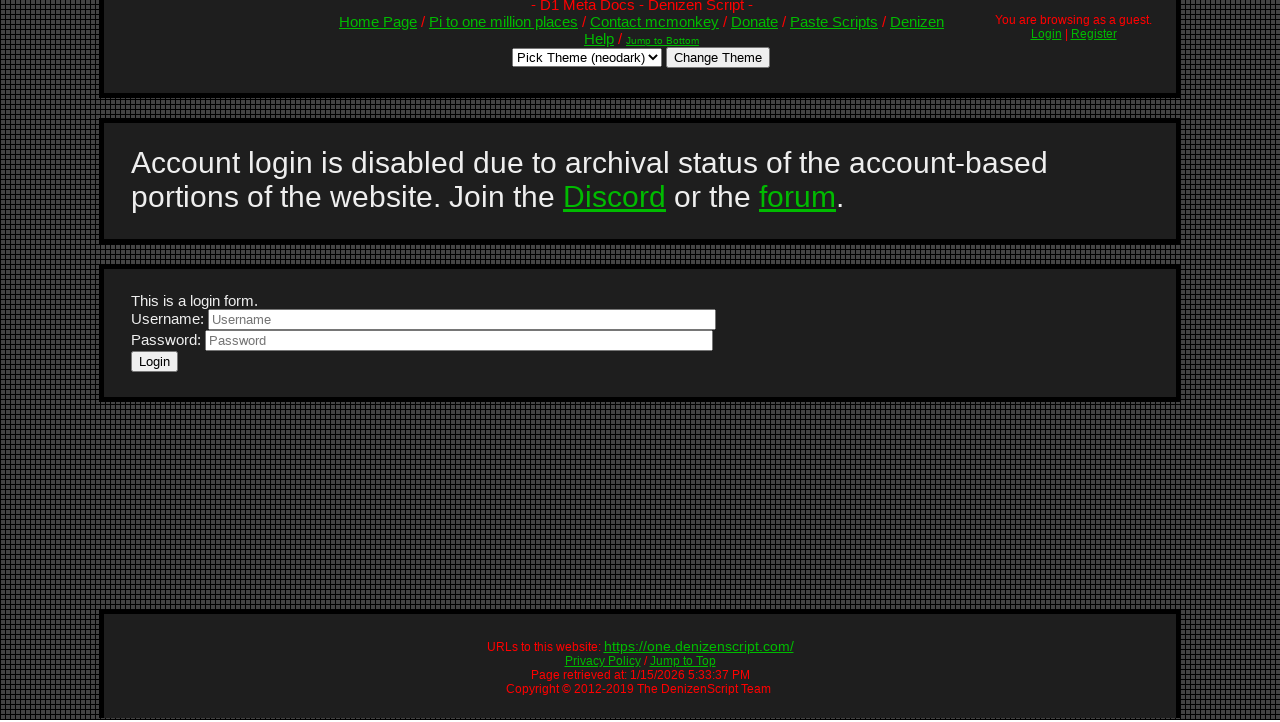

--- FILE ---
content_type: text/html
request_url: https://one.denizenscript.com/account/login
body_size: 1825
content:

<!doctype html>
<html>
<head>
<meta http-equiv="Content-Type" content="text/html">
<title>Login | Accounts | Denizen Script</title>
<meta charset="UTF-8">
<link rel="stylesheet" href="/css/default.css?vary=9" type="text/css" />
<meta name="description" content="Login | Accounts - D1 Meta-Docs - Denizen Script" />
<link rel="stylesheet" href="/css/neodark.css?vary=9" type="text/css" />

</head>
<body>
<div class="wrap"> <!-- Open 1 -->
<div class="prima"> <!-- Open 2 -->
<div class="primary"> <!-- Open 3 -->
<span class="lineleft"></span>
<span class="lineright"></span>
<div class="separator_inner"> <!-- Open 4 -->
<a id="top"></a>
<center>
- D1 Meta Docs - Denizen Script -
<br>
<div style="display:inline-block;width:62%;">
<a href="/">Home Page</a> / 
<a href="/pi">Pi to one million places</a> / 
<a href="/contact">Contact mcmonkey</a> / 
<a href="/donate">Donate</a> / 
<a href="/paste">Paste Scripts</a> / 
<a href="/denizen/logs">Denizen Help</a> / 
<div class="smaller"><div class="smaller"><a href="#bottom">Jump to Bottom</a></div></div>
<br>
<select id="themea">
<option>Pick Theme (neodark)</option>
<option>Dark</option>
<option>Glory</option>
<option>Light</option>
<option>NeoDark</option>
</select>
<script type="text/javascript">
function createCookie(name,value,days) {
	if (days) {
		var date = new Date();
		date.setTime(date.getTime()+(days*24*60*60*1000));
		var expires = "; expires="+date.toGMTString();
	}
	else var expires = "";
	document.cookie = name+"="+value+expires+"; path=/";
}
function changetheme()
{
	var themer = document.getElementById('themea');
	if (themer.options.selectedIndex > 0)
	{
		createCookie("cookie_theme", themer.options[themer.options.selectedIndex].text, 2112);
		location.reload(true);
	}
}
</script>
<button type="button" onclick="changetheme()">Change Theme</button>
</div>
<div style="display:inline-block;float:right;position:absolute;width:200px;right:0px;" class="smaller"><span style="float:right;">
You are browsing as a guest.
<br><a href="/account/login">Login</a> | <a href="/account/register">Register</a>

</span></div>
</center>

</div></div><span class="separatordown"><span class="curveleft"></span><span class="curveright"></span></span><br><br><span class="separatorup"><span class="curveleft"></span><span class="curveright"></span></span><div class="secondary">
<span class="lineleft"></span><span class="lineright"></span><div class="separator_inner">






<span style="font-size:200%;">Account login is disabled due to archival status of the account-based portions of the website. Join the <a href="https://discord.gg/Q6pZGSR">Discord</a> or the <a href="https://forum.denizenscript.com/index.php">forum</a>.</span>

</div></div><span class="separatordown"><span class="curveleft"></span><span class="curveright"></span></span><br><br><span class="separatorup"><span class="curveleft"></span><span class="curveright"></span></span><div class="secondary">
<span class="lineleft"></span><span class="lineright"></span><div class="separator_inner">

This is a login form.
<form name="login" action="/account/login" method="POST">
  <input type="hidden" name="postID" value="login">
  Username: <input type="text" name="username" style="width:500px;" placeholder="Username" value="">
  <br>
  Password: <input type="password" name="password" style="width:500px;" placeholder="Password" value="">
  <br>
  <input type="submit" value="Login">
</form>


</div></div>
<span class="separatordown"><span class="curveleft"></span><span class="curveright"></span></span>
<br><br>
</div>
</div>
<div class="footer">
<span class="separatorup"><span class="curveleft"></span><span class="curveright"></span></span>
<div class="finality">
<span class="lineleft"></span>
<span class="lineright"></span>
<center>
URLs to this website: <div class="bigger"><a title="Preferred" href="https://one.denizenscript.com/">https://one.denizenscript.com/</a></div>
<br><a href="/privacy">Privacy Policy</a> / <a href="#top">Jump to Top</a>
<br>
Page retrieved at: 1/15/2026 5:33:37 PM
<br>
Copyright &copy; 2012-2019 The DenizenScript Team
<div class="tinier">Ignore this: <a href="/paste/34609">Randopaste</a>, <a href="/paste/56615">Randopaste</a>, <a href="/paste/69614">Randopaste</a></div>
<a id="bottom"></a>
</center>
<!-- Google analytics -->
<!-- Google analytics v2 -->
<script>(function(i,s,o,g,r,a,m){i['GoogleAnalyticsObject']=r;i[r]=i[r]||function(){(i[r].q=i[r].q||[]).push(arguments)},i[r].l=1*new Date();a=s.createElement(o),m=s.getElementsByTagName(o)[0];a.async=1;a.src=g;m.parentNode.insertBefore(a,m)})(window,document,'script','//www.google-analytics.com/analytics.js','ga');ga('create', 'UA-41151027-2', 'mcmonkey.org');ga('send', 'pageview');</script>
</div>
</div>
</body>
</html>


--- FILE ---
content_type: text/css
request_url: https://one.denizenscript.com/css/default.css?vary=9
body_size: 1507
content:
@import url('/css/paste_colors_light.css');
/* General */
html{height:99%;}
body{color:#FF0000;width:80%;min-width:900px;max-width:1500px;margin-left:auto;margin-right:auto;margin-top:0px;font-family:Arial,Sans,sans-serif;font-size:15px;background-color:#FFFFFF;background-image:url('/Styles/Light/GrayBack.png');height:100%;}
.wrap{min-height:100%;}
.prima{padding-bottom:100px;height:90%}
.primary{background-color:#FFFFFF;margin-top:-4px;margin-bottom:0px;position:relative;}
.secondary{background-color:#FFFFFF;margin-top:-5px;margin-bottom:0px;position:relative;color:#111111;}
.separator_inner{margin-left:3px;z-index:1;}
.footer{position:relative;margin-top:-100px;height:80px;font-size:80%;}
.finality{background-color:#FFFFFF;margin-top:-4px;height:80px;position:relative;}
.lineleft{position:absolute;float:left;margin-left:-30px;height:100%;width:30px;background-image:url('/Styles/Light/LineSide.png');}
.lineright{float:right;position:absolute;left:100%;margin-right:-30px;height:100%;width:30px;-webkit-transform:rotate(180deg);-moz-transform:rotate(180deg);-o-transform:rotate(180deg);transform:rotate(180deg);ms-filter:"progid:DXImageTransform.Microsoft.BasicImage(rotation=2)";filter:progid:DXImageTransform.Microsoft.BasicImage(rotation=2);background-image:url('/Styles/Light/LineSide.png');z-index:-1;}
.separatordown{background-image:url('/Styles/Light/Line.png');height:30px;display:inline-block;width:100%;}
.separatorup{background-image:url('/Styles/Light/Line.png');height:30px;display:inline-block;width:100%;-webkit-transform:rotate(180deg);-moz-transform:rotate(180deg);-o-transform:rotate(180deg);transform:rotate(180deg);ms-filter:"progid:DXImageTransform.Microsoft.BasicImage(rotation=2)";filter:progid:DXImageTransform.Microsoft.BasicImage(rotation=2);}
.curveleft{margin-left:-29px;width:30px;height:30px;background-image:url('/Styles/Light/Curve.png');float:left;}
.curveright{margin-right:-29px;width:30px;height:30px;background-image:url('/Styles/Light/Curve.png');float:right;-webkit-transform:rotate(270deg);-moz-transform:rotate(270deg);-o-transform:rotate(270deg);transform:rotate(270deg);ms-filter:"progid:DXImageTransform.Microsoft.BasicImage(rotation=3)";filter:progid:DXImageTransform.Microsoft.BasicImage(rotation=3);}
.galleria{width:1000px;height:600px;background:#000000;}
/* Text Effects */
h2{color:green;}
hr{color:#000033;}
a:link{color:#0000AA;text-decoration:underline;}
a:hover{color:#0000FF;background-color:#FFFFFF;text-decoration:underline;border-width:1px;border-color:#FF0000;border-style:solid;margin-left:-1px;margin-right:-1px;}
a:visited{color:#003388;}
abbr{color:#004444;text-decoration:none;border-bottom:1pxdotted;}
abbr:hover{color:#003333;background-color:#FFFFFF;text-decoration:underline;border-width:1px;border-color:#FF0000;border-style:solid;margin-left:-1px;margin-right:-1px;}
/* Spoilers */
a.spoilerlink{font-weight:bold;color:#009900;margin-left:20px;width:100px;}
a.spoilerlink:hover{margin-left:19px;}
.spoilerbar{background-image:url('/Styles/Dark/spoilerbar.png');margin-left:10px;margin-right:10px;}
.spoiler{border-width:1px;border-style:dotted;border-color:#FF0000;margin-left:10px;margin-right:10px;}
.spoilername{display:inline;font-weight:bold;color:#44AA44;}
.spoilertext{display:inline;}
/* Twifire */
.TCMD_Title{color:#005500;display:inline;}
.TCMD_Cmd{color:#008844;background-color:#DDDDFF;}
.TCMD_Cmd2{display:inline;color:#005599;background-color:#000000;}
.TCMD_Example{color:#008844;background-color:#DDDDFF;display:inline;}
.TQuote{color:#005555;background-color:#999999;display:inline;}
.TCMD_Info{color:#00AA00;display:inline;}
.zero_notifs{color:FF0000;}
.some_notifs{font-weight:bold;color:#00FF00;}
/* Table */
table.commontable{background-color:#333333;color:#222222;padding:1px;}
table.commontable tr td{padding:3px;}
table.commontable tr{background-color:#8888FF;}
table.commontable tr.top{background-color:#111111;color:#EEEEEE;}
table.commontable tr.first{background-color:#8888AA;}
table.commontable tr.second{background-color:#BBBBB0;word-wrap:break-word;}
table.commontable tr td.short{max-width:200px;}
table.commontable tr td.onethousand{max-width:1000px;}
table.commontable tr td.colorred{color:#FF0000;}
table.commontable tr td.colorblue{color:#0000FF;}
table.commontable tr td.colorgreen{color:#00FF00;}
table.commontable tr td.colorcyan{color:#00FFFF;}
table.commontable tr td.colorgray{color:#AAAAAA;}
table.commontable tr td.colorblack{color:#000000;}
table.commontable tr td.colordarkgray{color:#777777;}
table.maps_title{background-color:#000000;color:#FF0000;}
table.commontable tr.first td{padding-top:3px;padding-bottom:3px;text-weight:bold;font-size:125%;padding-left:10px;padding-right:5px;background-image:linear-gradient(rgba(0,128,0,0.35),rgba(0,0,0,0.0));}
img.mcskin {image-rendering: optimizeSpeed;image-rendering: crisp-edges;image-rendering: -moz-crisp-edges;image-rendering: -o-crisp-edges;image-rendering: -webkit-optimize-contrast;image-rendering: webkit-optimize-contrast;image-rendering: optimize-contrast;-ms-interpolation-mode: nearest-neighbor;position:absolute;}
.video_block{display:inline-block;width:450px;}
.linenumbers{display: none;}
.code_offset{position:relative;overflow:visible;}
.code_box{min-width: 800px;height: 400px;overflow: scroll;border-style: dotted;border-color:#FF0000;white-space: nowrap;border-width: 1px;}
.repo_dates{font-size:70%;}


--- FILE ---
content_type: text/css
request_url: https://one.denizenscript.com/css/neodark.css?vary=9
body_size: 725
content:
@import url('/css/paste_colors_dark.css');
body{background-image:url('/Styles/NeoDark/GrayBack.png');}
.primary{background-color:#1E1E1E;}
.secondary{color:#EEEEEE;background-color:#1E1E1E;}
.finality{background-color:#1E1E1E;}
.lineleft{background-image:url('/Styles/NeoDark/LineSide.png');}
.lineright{background-image:url('/Styles/NeoDark/LineSide.png');}
.separatorup{background-image:url('/Styles/NeoDark/Line.png');}
.separatordown{background-image:url('/Styles/NeoDark/Line.png');}
.curveleft{background-image:url('/Styles/NeoDark/Curve.png');}
.curveright{background-image:url('/Styles/NeoDark/Curve.png');}
a:link{color:#00BB00;text-decoration:underline;}
a:hover{color:#00FF00;background-color:#000000;text-decoration:none;border-width:1px;border-color:#FF0000;border-style:solid;margin-left:-1px;margin-right:-1px;}
a:visited{color:#008833;}
abbr{color:#00AA55;text-decoration:none;border-bottom:1px dotted;}
abbr:hover{color:#00FF88;background-color:#000000;text-decoration:underline;border-width:1px;border-color:#FF0000;border-style:solid;margin-left:-1px;margin-right:-1px;}
a.spoilerlink{font-weight:bold;color:#009900;margin-left:20px;width:100px;}
a.spoilerlink:hover{margin-left:19px;}
.spoilerbar{background-image:url('/Styles/Dark/spoilerbar.png');margin-left:10px;margin-right:10px;}
.spoiler{border-width:1px;border-style:dotted;border-color:#FF0000;margin-left:10px;margin-right:10px;}
.spoilername{display:inline;font-weight:bold;color:#44AA44;}
.spoilertext{display:inline;}
.TCMD_Title{color:#3333FF;display:inline;}
.TCMD_Cmd{display:inline;color:#005599;background-color:#000000;}
.TCMD_Cmd2{display:inline;color:#005599;background-color:#000000;}
.TCMD_Example{color:#005599;background-color:#220000;display:inline;}
.TQuote{display:inline;color:#00FFFF;background-color:#333333;font-size:110%;}
.TCMD_Info{color:#0000AA;display:inline;}
table.commontable{border-width:1px;padding:1px;background:#555555;font-size:85%;color:#EEEEEE;}
table.commontable tr td{padding:3px;}
table.commontable tr{background:#333339;}
table.commontable tr.top{background:#111111;}
table.commontable tr.first{background:#333339;}
table.commontable tr.second{background:#222228;}
table.commontable tr td.colorred{color:#FF0000;}
table.commontable tr td.colorblue{color:#0000FF;}
table.commontable tr td.colorgreen{color:#00FF00;}
table.commontable tr td.colorcyan{color:#00FFFF;}
table.commontable tr td.colorgray{color:#AAAAAA;}
table.commontable tr td.colorblack{color:#000000;}
table.commontable tr td.colordarkgray{color:#777777;}
table.maps_title{background-color:#000000;color:#FF0000;}
.lefter{background-color:#222228;}
.righter{background-color:#252528;}

--- FILE ---
content_type: text/css
request_url: https://one.denizenscript.com/css/paste_colors_light.css
body_size: 1113
content:
/* Highlights, text effects */
.hideme{color:#FFFFFF;}
.code{font-family:Courier New,monospaced;display:inline;line-height:17px;}
a.hideme{color:#AAAAAA;}
a.hideme:hover{color:#0000FF;}
.hideme{color:#AAAAAA;}
.none{display:inline;}
.red{color:#DD0000;display:inline;}
.orange{color:#DD5500;display:inline;}
.green{color:#009900;display:inline;}
.gray{color:#777777;display:inline;}
.darkgreen{color:#004400;display:inline;}
.yellow{color:#AAAA00;display:inline;}
.blue{color:#003399;display:inline;}
.differ{color:#000055;display:inline;}
.bold{font-weight:bold;font-style:italic;}
.emphasis{background-color:#909090;display:inline;}
.offcolor{color:#333333;display:inline;}
.redback{background-color:#A58880;display:inline;}
.bracket{background-color:#8888A5;display:inline;}
.brace{background-color:#909090;display:inline;}
.prefix{font-style:italic;}
.black{background-color:#FFFFFF;color:#000000;display:inline;}
.bigger{font-size:120%;display:inline;}
.smaller{font-size:80%;display:inline;}
.special{font-size:120%;display:inline;text-decoration:underline;}
.yaml_tab{background-color:#880000;}
.yaml_xspace{background-color:#663333;}
.tinier{font-size:1%;display:inline;}
/* Paste Box Stuff */
.paste_default{display:block;font-family:Courier New,monospaced;overflow:auto;line-height:17px;}
.paste_log{display:block;background-color:#222228;font-family:Courier New,monospaced;color:#FFFFFF;line-height:17px;}
.paste_dscript{display:block;font-family:Courier New,monospaced;overflow:auto;line-height:17px;}
.paste_dscript2{display:block;font-family:Courier New,monospaced;line-height:17px;}
.paste_diff{display:block;font-family:Courier New,monospaced;overflow:auto;line-height:17px;}
.paste_bbcode{display:block;font-family:Courier New,monospaced;overflow:auto;line-height:17px;}
.paste_irclog{display:block;font-family:Courier New,monospaced;overflow:auto;line-height:17px;}
.paste_plaintext{display:block;font-family:Courier New,monospaced;overflow:auto;line-height:17px;}
.lefter{position:absolute;float:left;display:inline-block;margin:0px;}
.righter{display:inline-block;margin-left:60px;white-space:nowrap;}
.paste_invisible{color:#000000;background-color:#000000;}
/* Skin Search */
.skindiv{display:inline-block;margin:2px;background-color:#000000;}
.skinsubbox{margin:2px;background-color:#555555;}
.skintext{font-family:Courier New,monospaced;color:#EEEEEE;background-color:#111111;margin:2px;}
.skindl{font-family:Courier New,monospaced;color:#EEEEEE;background-color:#111111;margin:2px;}
.skinimagebox{background-color:#111111;margin:2px;}
img.skinimage{background-color:#00AAAA;height:150px;width:150px;}
/* MC Colors */
.mc_0 {color:#000000;}
.mc_1 {color:#0000DD;}
.mc_2 {color:#00DD00;}
.mc_3 {color:#00DDDD;}
.mc_4 {color:#DD0000;}
.mc_5 {color:#DD00DD;}
.mc_6 {color:#DDDD00;}
.mc_7 {color:#DDDDDD;}
.mc_8 {color:#AAAAAA;}
.mc_9 {color:#AAAAFF;}
.mc_a {color:#AAFFAA;}
.mc_b {color:#AAFFFF;}
.mc_c {color:#FFAAAA;}
.mc_d {color:#FFAAFF;}
.mc_e {color:#FFFFAA;}
.mc_f {color:#FFFFFF;}
.mc_n{border-bottom:1px solid white;}
.mc_m{text-decoration:line-through;}
.mc_l {font-weight:bold;}
.mc_o {font-style:italic;}
.mc_r {font-size:100%;font-style:normal;font-weight:normal;color:#FFFFFF;}
.mc_k {font-style:italic;font-weight:bold;}
/* IRC Colors */
.irc{background-color:#111111;display:block;}
.irc_0b{font-weight:bold;}
.irc_0u{border-bottom: 1px solid white;} /* Seen here and below: Horrifying hackish work-around for underlines! */
.irc_0r{border-bottom: 1px solid #111111;font-weight:normal;color:#D3D7CF;}
.irc_00{color:#D3D7CF;}
.irc_01{color:#2E3436;}
.irc_02{color:#3465A4;}
.irc_03{color:#4E9A06;}
.irc_04{color:#CC0000;}
.irc_05{color:#8F3902;}
.irc_06{color:#5C3566;}
.irc_07{color:#CE5C00;}
.irc_08{color:#C4A000;}
.irc_09{color:#73D216;}
.irc_10{color:#11A879;}
.irc_11{color:#58A19D;}
.irc_12{color:#57799E;}
.irc_13{color:#A04365;}
.irc_14{color:#555753;}
.irc_15{color:#888A85;}
.space-waster {height: 180px;width: 170px;display: inline-block;}

--- FILE ---
content_type: text/css
request_url: https://one.denizenscript.com/css/paste_colors_dark.css
body_size: 297
content:
/* Highlights, text effects */
.none{display:inline;}
.red{color:#FF0000;display:inline;}
.green{color:#00FF00;display:inline;}
.darkgreen{color:#007700;display:inline;}
.blue{color:#1155FF;display:inline;}
.yellow{color:#FFFF00;display:inline;}
.black{background-color:#FFFFFF;color:#000000;display:inline;}
.differ{color:#AAAAFF;display:inline;}
.emphasis{background-color:#303030;display:inline;}
.offcolor{color:#AAAAAA;display:inline;}
.redback{background-color:#372228;display:inline;}
.bracket{background-color:#222240;display:inline;}
.brace{background-color:#303030;display:inline;}
.bigger{font-size:120%;display:inline;}
.smaller{font-size:80%;display:inline;}
.special{font-size:120%;display:inline;text-decoration:underline;}
.hideme{color:#000000;}
a.hideme{color:#000000;}
a.hideme:hover{color:#00FF00;}